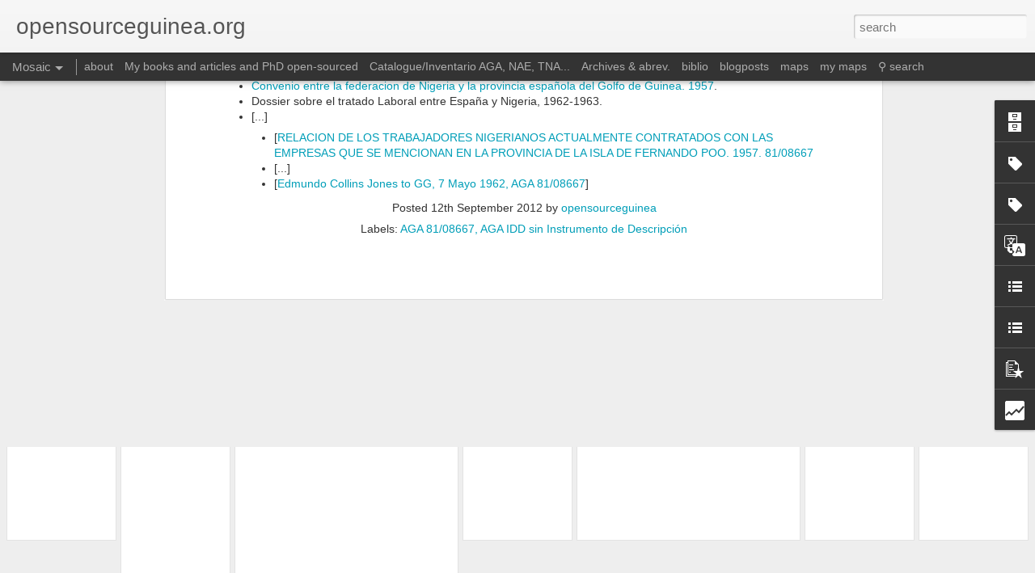

--- FILE ---
content_type: text/html; charset=UTF-8
request_url: https://www.opensourceguinea.org/b/stats?style=BLACK_TRANSPARENT&timeRange=ALL_TIME&token=APq4FmByU7lyT6h_-qpukAy9FbaL6-MQJ2f5Y7PnUqA0t96Zl5RNGn6bluzsIfFw0xgc5ep_F0jVdCCpPb8RSXXKNtr-TpLoUw&v=0&action=initial&widgetId=Stats1&responseType=js
body_size: 6
content:
{"total":1617862,"sparklineOptions":{"backgroundColor":{"fillOpacity":0.1,"fill":"#000000"},"series":[{"areaOpacity":0.3,"color":"#202020"}]},"sparklineData":[[0,6],[1,15],[2,100],[3,4],[4,5],[5,12],[6,24],[7,21],[8,13],[9,7],[10,9],[11,8],[12,7],[13,8],[14,7],[15,12],[16,6],[17,9],[18,6],[19,12],[20,7],[21,8],[22,7],[23,7],[24,10],[25,6],[26,8],[27,9],[28,15],[29,15]],"nextTickMs":200000}

--- FILE ---
content_type: text/html; charset=UTF-8
request_url: https://www.opensourceguinea.org/b/stats?style=BLACK_TRANSPARENT&timeRange=ALL_TIME&token=APq4FmCl7NVj4yGOnEONo-ZEPDqxJ5SSBq5DRdwU_y3cwIla6XpBSVG5Cw8S-W5nDrPDTnt6M_G06wG9hiWStborwxdMXG4W7A&v=0&action=initial&widgetId=Stats1&responseType=js
body_size: 2
content:
{"total":1617862,"sparklineOptions":{"backgroundColor":{"fillOpacity":0.1,"fill":"#000000"},"series":[{"areaOpacity":0.3,"color":"#202020"}]},"sparklineData":[[0,6],[1,15],[2,100],[3,4],[4,5],[5,12],[6,24],[7,21],[8,13],[9,7],[10,9],[11,8],[12,7],[13,8],[14,7],[15,12],[16,6],[17,9],[18,6],[19,12],[20,7],[21,8],[22,7],[23,7],[24,10],[25,6],[26,8],[27,9],[28,15],[29,15]],"nextTickMs":200000}

--- FILE ---
content_type: text/javascript; charset=UTF-8
request_url: https://www.opensourceguinea.org/?v=0&action=initial&widgetId=PopularPosts1&responseType=js&xssi_token=AOuZoY7HjFvTG1loiQIASUcTBSk2J13lfA%3A1769549108014
body_size: 3145
content:
try {
_WidgetManager._HandleControllerResult('PopularPosts1', 'initial',{'title': 'Top 10 posts', 'showSnippets': true, 'showThumbnails': true, 'thumbnailSize': 72, 'showAuthor': false, 'showDate': false, 'posts': [{'id': '997082895242263369', 'title': 'Download Ebooks, best sites for academic ebooks, (Aaaaarg.org of Equatorial Guinean history)', 'href': 'https://www.opensourceguinea.org/2013/01/download-ebooks-best-sites-for-academic.html', 'snippet': '   2 million books and 50 million academic journal articles downloadable from these sites     Books:\xa0library genesis\xa0 https://libgen.is/ Upd...'}, {'id': '7787527482837460460', 'title': 'Enrique Martino, \u201cOpen Sourcing the Colonial Archive \u2013 A Digital Montage of the History of Fernando P\xf3 and the Bight of Biafra,\u201d History in Africa 41 (2014), 387-415.', 'href': 'https://www.opensourceguinea.org/2014/04/enrique-martino-open-sourcing-colonial.html', 'snippet': '  Open Sourcing the Colonial Archive \u2013 A Digital Montage of the History of Fernando Po\u0301 and the Bight of Biafra\xa0 Enrique Martino      Abstra...', 'thumbnail': 'https://blogger.googleusercontent.com/img/b/R29vZ2xl/AVvXsEgNG-nx9krJCMZGTU-jELI1KZo6xkDVN_BRueMXhe1rGMfy20zm-mecwXemQP4t4W1wJy0aXK6gHbeGAbBISUqnv8c_J2mVMjkAHWTYc2hj94bBp9moRBjVTfzbQsPCersEFZtuTpeKbi4/s72-c/Figure+1+Screen+Shot+opensourceguineorg.png', 'featuredImage': 'https://blogger.googleusercontent.com/img/b/R29vZ2xl/AVvXsEgNG-nx9krJCMZGTU-jELI1KZo6xkDVN_BRueMXhe1rGMfy20zm-mecwXemQP4t4W1wJy0aXK6gHbeGAbBISUqnv8c_J2mVMjkAHWTYc2hj94bBp9moRBjVTfzbQsPCersEFZtuTpeKbi4/s1600/Figure+1+Screen+Shot+opensourceguineorg.png'}, {'id': '1380153011461603153', 'title': 'Monetary transformations in the early colonial Gulf of Guinea, 1880s to 1920s', 'href': 'https://www.opensourceguinea.org/2021/06/monetary-transformations-in-early.html', 'snippet': 'Tomorrow, good stuff. Worked hard on a conceptual history of \x26quot;trinkets\x26quot;, bauble, pacotilla, zeug, \x26quot;superfluities of decoratio...', 'thumbnail': 'https://blogger.googleusercontent.com/img/b/R29vZ2xl/AVvXsEiaTsnPLB5bfq3J3-q8gF0GJDzlOWx6gSx0bPrX4G4rYPpY1WndJGp6VumMGwofmteQQCpHG_0jAbVfiS7CqHcevVVbd7ewotPrDNblhZrE1oV9wxTYbQ0VIUUfU54_IorH5ba0WCmPKWs/s72-c/Screenshot+2021-06-16+at+11.42.42-min.png', 'featuredImage': 'https://blogger.googleusercontent.com/img/b/R29vZ2xl/AVvXsEiaTsnPLB5bfq3J3-q8gF0GJDzlOWx6gSx0bPrX4G4rYPpY1WndJGp6VumMGwofmteQQCpHG_0jAbVfiS7CqHcevVVbd7ewotPrDNblhZrE1oV9wxTYbQ0VIUUfU54_IorH5ba0WCmPKWs/s320/Screenshot+2021-06-16+at+11.42.42-min.png'}, {'id': '8927884472487527234', 'title': 'Enrique Martino \u201cClandestine Recruitment Networks in the Bight of Biafra: Fernando P\xf3\u2019s Answer to the Labour Question, 1926\u20131945.\u201d International Review of Social History , 57, pp 39-72. ', 'href': 'https://www.opensourceguinea.org/2013/03/enrique-martino-clandestine-recruitment.html', 'snippet': ' Open Source: this entry \xa0why :/ about page ; Gated: Cambridge U.P. website ; Pseudo Open Access: Academia.edu ;\xa0Shared PDF link from google...'}, {'id': '3830226716353009303', 'title': 'Martino, E. (2020). Money, Indenture, and Neo-slavery in the Spanish Gulf of Guinea, 1820s to 1890s. Comparativ, 30(5/6), 560\u2013580.', 'href': 'https://www.opensourceguinea.org/2021/03/martino-e-2021-money-indenture-and-neo.html', 'snippet': '\xa0 PDF This article looks for the initial configuration of indentured labour in the final stages of the Spanish Empire in the Gulf of Guinea ...', 'thumbnail': 'https://blogger.googleusercontent.com/img/b/R29vZ2xl/AVvXsEiVPFXjf7khE7q5KcJhb0iQscByxriOAS1YHew6QMEbeS1Qaby0J1PwfCvFEIOLdmjgkmsxIMhXtjVOURY3tK-n2zphn3-bTsF6a7XJwwPTOwu-BfhGEE6vVFEC_xxSWE9l5-x7u3-MG5LzgF-DmzXT7Q-KkaWjgsDFl7ATxYqEL_-cFV0IvcJH5jyb/s72-c/20230119_194320%20(1).jpg', 'featuredImage': 'https://blogger.googleusercontent.com/img/b/R29vZ2xl/AVvXsEiVPFXjf7khE7q5KcJhb0iQscByxriOAS1YHew6QMEbeS1Qaby0J1PwfCvFEIOLdmjgkmsxIMhXtjVOURY3tK-n2zphn3-bTsF6a7XJwwPTOwu-BfhGEE6vVFEC_xxSWE9l5-x7u3-MG5LzgF-DmzXT7Q-KkaWjgsDFl7ATxYqEL_-cFV0IvcJH5jyb/s320/20230119_194320%20(1).jpg'}, {'id': '3389777442073222453', 'title': 'Artucio, Arturo. The Trial of Macias in Equatorial Guinea: The Story of a Dictatorship. International Commission of Jurists and the International University Exchange Fund, 1979.', 'href': 'https://www.opensourceguinea.org/2013/10/artucio-arturo-trial-of-macias-in.html', 'snippet': '      PDF Download        I . INTRODUCTION   The International Commission of Jurists was invited by the President of the Supreme Military Co...', 'thumbnail': 'https://blogger.googleusercontent.com/img/b/R29vZ2xl/AVvXsEh6tgtwYCqwBi7MBgCgK3h062Z9bSDXOZT6nQ734do5B3m4WiJcUSCpDdgXbTyXp99IiheXQC6qyue-XhYKgr77eBri8Jv0cHF8b0HnD8ht3gpWeP5XQcZ1eqloMXEwwcDs8XMwTc4Nnyk/s72-c/PTDC0153.JPG', 'featuredImage': 'https://blogger.googleusercontent.com/img/b/R29vZ2xl/AVvXsEh6tgtwYCqwBi7MBgCgK3h062Z9bSDXOZT6nQ734do5B3m4WiJcUSCpDdgXbTyXp99IiheXQC6qyue-XhYKgr77eBri8Jv0cHF8b0HnD8ht3gpWeP5XQcZ1eqloMXEwwcDs8XMwTc4Nnyk/s1600/PTDC0153.JPG'}, {'id': '1593011892753357835', 'title': 'Laura Bohannan and Paul Bohannan, The Tiv of Central Nigeria (London: International African Institute, 1953)', 'href': 'https://www.opensourceguinea.org/2013/05/laura-bohannan-and-paul-bohannan-tiv-of.html', 'snippet': '    WESTERN AFRICA\xa0   PART VIII    THE TIV OF CENTRAL NIGERIA   BY   LAURA AND PAUL BOHANNAN      NOMENCLATURE AND DEMOGRAPHY  Nomenclature ...'}, {'id': '4179269944170078973', 'title': '\x22Corrupci\xf3n y contrabando: funcionarios espa\xf1oles y traficantes nigerianos en la econom\xeda de Fernando Poo, 1936-1968,\u201d Ayer, 109(1): pp.169-195, mi nuevo art\xedculo en el Dosier de la Revista Ayer: \x22La colonizaci\xf3n espa\xf1ola en el golfo de Guinea: una perspectiva social\x22, eds. por Gonzalo \xc1lvarez-Chillida y Gustau Ner\xedn', 'href': 'https://www.opensourceguinea.org/2018/03/corrupcion-y-contrabando-funcionarios.html', 'snippet': '   PDF  open source:       En 1943, en Fernando Poo, Sebasti\xe1n Llompart Aulet desvel\xf3 algunos aspectos de la econom\xeda ilegal de traficantes ...', 'thumbnail': 'https://blogger.googleusercontent.com/img/b/R29vZ2xl/AVvXsEhLPBAA7N9bwX7v25vgO79u5OK9BkTh1drQgmx54NZhyobmYVbp6pd3TDyw9ffk21kSoILiKuPB_lSpW96J5Zhej9uP0qieNtZAuqfqLb59Oc5xpqjRshXoOMfbkrA-nuCfprxWMjLKm4zMR18XiTGy2riSu2pR9htNmcAdq6KueD756QX-Juhotalu/s72-c/20230119_195459%20(1).jpg', 'featuredImage': 'https://blogger.googleusercontent.com/img/b/R29vZ2xl/AVvXsEhLPBAA7N9bwX7v25vgO79u5OK9BkTh1drQgmx54NZhyobmYVbp6pd3TDyw9ffk21kSoILiKuPB_lSpW96J5Zhej9uP0qieNtZAuqfqLb59Oc5xpqjRshXoOMfbkrA-nuCfprxWMjLKm4zMR18XiTGy2riSu2pR9htNmcAdq6KueD756QX-Juhotalu/s320/20230119_195459%20(1).jpg'}, {'id': '6387213108608977373', 'title': 'Mbomio Bacheng, J. (1996). El p\xe1rroco de Niefang. Malabo: Centro Cultural Hispano-Guineano. pp.55-57, 76-79', 'href': 'https://www.opensourceguinea.org/2013/02/mbomio-bacheng-j-1996-el-parroco-de.html', 'snippet': '  \xa9 Joaqu\xedn MBOMIO BACHENG, 1996  Portada: Virginia Ubalde  Edici\xf3n: Centro Cultural Hispano-Guineano  Guinea Ecuatorial  Tel\xe9fono: +240-927...', 'thumbnail': 'https://blogger.googleusercontent.com/img/b/R29vZ2xl/AVvXsEiC6dTwdDMVd2_pc_CsgymJSsp0cJlNZfgTMfMeETb986TDWUBwml0erRw_PgqmP0i-Re9Se0nTglJtHvB6gLNh4Xq-ayPNTmmUoJCUyD35eZ_nJBKOWA6TqLMalfv1M5-_xw_QIxItCno/s72-c/PTDC0259.JPG', 'featuredImage': 'https://blogger.googleusercontent.com/img/b/R29vZ2xl/AVvXsEiC6dTwdDMVd2_pc_CsgymJSsp0cJlNZfgTMfMeETb986TDWUBwml0erRw_PgqmP0i-Re9Se0nTglJtHvB6gLNh4Xq-ayPNTmmUoJCUyD35eZ_nJBKOWA6TqLMalfv1M5-_xw_QIxItCno/s1600/PTDC0259.JPG'}, {'id': '6715112441219519244', 'title': 'Panya article cited in Michael Zeuske, Sklaverei: Eine Menschheitsgeschichte von der Steinzeit bis heute', 'href': 'https://www.opensourceguinea.org/2018/12/panya-article-cited-in-michael-zeuske.html', 'snippet': ' Sklaverei: Eine Menschheitsgeschichte von der Steinzeit bis heute, by Michael Zeuske          and in his chapter \x26quot;Forced Mobilities: S...', 'thumbnail': 'https://blogger.googleusercontent.com/img/b/R29vZ2xl/AVvXsEhluyr_PCW_zOWkBw2H1fatgepAxabkeWyPSm6mycvo4pHkim3EY4IW0wjz08qdjhWaK3HtLvXkrE4KfLT1REUBT26qA3rlwxy78DX1-7jENSIA3G6asp9pktnPxTZ9VvoIxKGAl1MtyjU/s72-c/Screenshot+2018-12-11+at+12.57.57.png', 'featuredImage': 'https://blogger.googleusercontent.com/img/b/R29vZ2xl/AVvXsEhluyr_PCW_zOWkBw2H1fatgepAxabkeWyPSm6mycvo4pHkim3EY4IW0wjz08qdjhWaK3HtLvXkrE4KfLT1REUBT26qA3rlwxy78DX1-7jENSIA3G6asp9pktnPxTZ9VvoIxKGAl1MtyjU/s400/Screenshot+2018-12-11+at+12.57.57.png'}]});
} catch (e) {
  if (typeof log != 'undefined') {
    log('HandleControllerResult failed: ' + e);
  }
}


--- FILE ---
content_type: text/javascript; charset=UTF-8
request_url: https://www.opensourceguinea.org/?v=0&action=initial&widgetId=Stats1&responseType=js&xssi_token=AOuZoY7HjFvTG1loiQIASUcTBSk2J13lfA%3A1769549108014
body_size: 32
content:
try {
_WidgetManager._HandleControllerResult('Stats1', 'initial',{'title': 'Stats', 'showGraphicalCounter': false, 'showAnimatedCounter': false, 'showSparkline': true, 'statsUrl': '//www.opensourceguinea.org/b/stats?style\x3dBLACK_TRANSPARENT\x26timeRange\x3dALL_TIME\x26token\x3dAPq4FmCl7NVj4yGOnEONo-ZEPDqxJ5SSBq5DRdwU_y3cwIla6XpBSVG5Cw8S-W5nDrPDTnt6M_G06wG9hiWStborwxdMXG4W7A'});
} catch (e) {
  if (typeof log != 'undefined') {
    log('HandleControllerResult failed: ' + e);
  }
}


--- FILE ---
content_type: text/javascript; charset=UTF-8
request_url: https://www.opensourceguinea.org/?v=0&action=initial&widgetId=Label3&responseType=js&xssi_token=AOuZoY7HjFvTG1loiQIASUcTBSk2J13lfA%3A1769549108014
body_size: 496
content:
try {
_WidgetManager._HandleControllerResult('Label3', 'initial',{'title': 'Biblio. Books y Articles', 'display': 'cloud', 'showFreqNumbers': true, 'labels': [{'name': 'A Biblioteca Nacional de Espana', 'count': 3, 'cssSize': 2, 'url': 'https://www.opensourceguinea.org/search/label/A%20Biblioteca%20Nacional%20de%20Espana'}, {'name': 'A Biblioteca Nacional de Malabo', 'count': 25, 'cssSize': 3, 'url': 'https://www.opensourceguinea.org/search/label/A%20Biblioteca%20Nacional%20de%20Malabo'}, {'name': 'Africa2000', 'count': 2, 'cssSize': 2, 'url': 'https://www.opensourceguinea.org/search/label/Africa2000'}, {'name': 'Biblioteca/Archivo de los Claretianos Luba', 'count': 20, 'cssSize': 3, 'url': 'https://www.opensourceguinea.org/search/label/Biblioteca%2FArchivo%20de%20los%20Claretianos%20Luba'}, {'name': 'Donato Ndongo-Bidyogo', 'count': 1, 'cssSize': 1, 'url': 'https://www.opensourceguinea.org/search/label/Donato%20Ndongo-Bidyogo'}, {'name': 'Dulu Bon be Afri Kara', 'count': 6, 'cssSize': 2, 'url': 'https://www.opensourceguinea.org/search/label/Dulu%20Bon%20be%20Afri%20Kara'}, {'name': 'Joaquin Mbana', 'count': 4, 'cssSize': 2, 'url': 'https://www.opensourceguinea.org/search/label/Joaquin%20Mbana'}, {'name': 'La Guinea Espanola (periodico)', 'count': 16, 'cssSize': 3, 'url': 'https://www.opensourceguinea.org/search/label/La%20Guinea%20Espanola%20%28periodico%29'}, {'name': 'Libros y Articulos', 'count': 200, 'cssSize': 5, 'url': 'https://www.opensourceguinea.org/search/label/Libros%20y%20Articulos'}, {'name': 'Miranda Junco Leyes coloniales', 'count': 12, 'cssSize': 3, 'url': 'https://www.opensourceguinea.org/search/label/Miranda%20Junco%20Leyes%20coloniales'}, {'name': 'Nerin', 'count': 6, 'cssSize': 2, 'url': 'https://www.opensourceguinea.org/search/label/Nerin'}, {'name': 'Nosti Nava', 'count': 7, 'cssSize': 2, 'url': 'https://www.opensourceguinea.org/search/label/Nosti%20Nava'}, {'name': 'Osuntokun', 'count': 2, 'cssSize': 2, 'url': 'https://www.opensourceguinea.org/search/label/Osuntokun'}, {'name': 'Panyella', 'count': 6, 'cssSize': 2, 'url': 'https://www.opensourceguinea.org/search/label/Panyella'}, {'name': 'Periodicos', 'count': 33, 'cssSize': 4, 'url': 'https://www.opensourceguinea.org/search/label/Periodicos'}, {'name': 'Perpi\xf1\xe1 Grau', 'count': 10, 'cssSize': 3, 'url': 'https://www.opensourceguinea.org/search/label/Perpi%C3%B1%C3%A1%20Grau'}, {'name': 'Peter Pan', 'count': 7, 'cssSize': 2, 'url': 'https://www.opensourceguinea.org/search/label/Peter%20Pan'}, {'name': 'PhD theses', 'count': 11, 'cssSize': 3, 'url': 'https://www.opensourceguinea.org/search/label/PhD%20theses'}, {'name': 'Rosendo Ela Nsue', 'count': 3, 'cssSize': 2, 'url': 'https://www.opensourceguinea.org/search/label/Rosendo%20Ela%20Nsue'}, {'name': 'SOAS Library', 'count': 8, 'cssSize': 3, 'url': 'https://www.opensourceguinea.org/search/label/SOAS%20Library'}, {'name': 'Tessmann', 'count': 18, 'cssSize': 3, 'url': 'https://www.opensourceguinea.org/search/label/Tessmann'}, {'name': 'photo canu', 'count': 54, 'cssSize': 4, 'url': 'https://www.opensourceguinea.org/search/label/photo%20canu'}, {'name': 'photo roads', 'count': 41, 'cssSize': 4, 'url': 'https://www.opensourceguinea.org/search/label/photo%20roads'}]});
} catch (e) {
  if (typeof log != 'undefined') {
    log('HandleControllerResult failed: ' + e);
  }
}


--- FILE ---
content_type: text/javascript; charset=UTF-8
request_url: https://www.opensourceguinea.org/?v=0&action=initial&widgetId=LinkList2&responseType=js&xssi_token=AOuZoY7HjFvTG1loiQIASUcTBSk2J13lfA%3A1769549108014
body_size: 203
content:
try {
_WidgetManager._HandleControllerResult('LinkList2', 'initial',{'title': 'online archives in formation', 'sorting': 'alpha', 'shownum': -1, 'links': [{'name': 'Eviada Digital Archive', 'target': 'http://eviada.org/default.cfm'}, {'name': 'Maydayrooms London wickid Archive', 'target': 'http://maydayrooms.org/about/manifesto/'}, {'name': 'Mukurtu', 'target': 'http://www.mukurtu.org/#mission'}, {'name': 'Museum 2.0', 'target': 'http://museumtwo.blogspot.co.uk/'}, {'name': 'POSTCOLONIAL DIGITAL HUMANITIES', 'target': 'http://dhpoco.org/'}, {'name': 'Telekommunisten Berlin Kollektif', 'target': 'http://telekommunisten.net/the-telekommunist-manifesto/'}, {'name': 'THE SANDINO REBELLION', 'target': 'http://www.sandinorebellion.com/'}]});
} catch (e) {
  if (typeof log != 'undefined') {
    log('HandleControllerResult failed: ' + e);
  }
}


--- FILE ---
content_type: text/javascript; charset=UTF-8
request_url: https://www.opensourceguinea.org/?v=0&action=initial&widgetId=Stats1&responseType=js&xssi_token=AOuZoY7HjFvTG1loiQIASUcTBSk2J13lfA%3A1769549108014
body_size: 36
content:
try {
_WidgetManager._HandleControllerResult('Stats1', 'initial',{'title': 'Stats', 'showGraphicalCounter': false, 'showAnimatedCounter': false, 'showSparkline': true, 'statsUrl': '//www.opensourceguinea.org/b/stats?style\x3dBLACK_TRANSPARENT\x26timeRange\x3dALL_TIME\x26token\x3dAPq4FmByU7lyT6h_-qpukAy9FbaL6-MQJ2f5Y7PnUqA0t96Zl5RNGn6bluzsIfFw0xgc5ep_F0jVdCCpPb8RSXXKNtr-TpLoUw'});
} catch (e) {
  if (typeof log != 'undefined') {
    log('HandleControllerResult failed: ' + e);
  }
}


--- FILE ---
content_type: text/javascript; charset=UTF-8
request_url: https://www.opensourceguinea.org/?v=0&action=initial&widgetId=Label3&responseType=js&xssi_token=AOuZoY7HjFvTG1loiQIASUcTBSk2J13lfA%3A1769549108014
body_size: 500
content:
try {
_WidgetManager._HandleControllerResult('Label3', 'initial',{'title': 'Biblio. Books y Articles', 'display': 'cloud', 'showFreqNumbers': true, 'labels': [{'name': 'A Biblioteca Nacional de Espana', 'count': 3, 'cssSize': 2, 'url': 'https://www.opensourceguinea.org/search/label/A%20Biblioteca%20Nacional%20de%20Espana'}, {'name': 'A Biblioteca Nacional de Malabo', 'count': 25, 'cssSize': 3, 'url': 'https://www.opensourceguinea.org/search/label/A%20Biblioteca%20Nacional%20de%20Malabo'}, {'name': 'Africa2000', 'count': 2, 'cssSize': 2, 'url': 'https://www.opensourceguinea.org/search/label/Africa2000'}, {'name': 'Biblioteca/Archivo de los Claretianos Luba', 'count': 20, 'cssSize': 3, 'url': 'https://www.opensourceguinea.org/search/label/Biblioteca%2FArchivo%20de%20los%20Claretianos%20Luba'}, {'name': 'Donato Ndongo-Bidyogo', 'count': 1, 'cssSize': 1, 'url': 'https://www.opensourceguinea.org/search/label/Donato%20Ndongo-Bidyogo'}, {'name': 'Dulu Bon be Afri Kara', 'count': 6, 'cssSize': 2, 'url': 'https://www.opensourceguinea.org/search/label/Dulu%20Bon%20be%20Afri%20Kara'}, {'name': 'Joaquin Mbana', 'count': 4, 'cssSize': 2, 'url': 'https://www.opensourceguinea.org/search/label/Joaquin%20Mbana'}, {'name': 'La Guinea Espanola (periodico)', 'count': 16, 'cssSize': 3, 'url': 'https://www.opensourceguinea.org/search/label/La%20Guinea%20Espanola%20%28periodico%29'}, {'name': 'Libros y Articulos', 'count': 200, 'cssSize': 5, 'url': 'https://www.opensourceguinea.org/search/label/Libros%20y%20Articulos'}, {'name': 'Miranda Junco Leyes coloniales', 'count': 12, 'cssSize': 3, 'url': 'https://www.opensourceguinea.org/search/label/Miranda%20Junco%20Leyes%20coloniales'}, {'name': 'Nerin', 'count': 6, 'cssSize': 2, 'url': 'https://www.opensourceguinea.org/search/label/Nerin'}, {'name': 'Nosti Nava', 'count': 7, 'cssSize': 2, 'url': 'https://www.opensourceguinea.org/search/label/Nosti%20Nava'}, {'name': 'Osuntokun', 'count': 2, 'cssSize': 2, 'url': 'https://www.opensourceguinea.org/search/label/Osuntokun'}, {'name': 'Panyella', 'count': 6, 'cssSize': 2, 'url': 'https://www.opensourceguinea.org/search/label/Panyella'}, {'name': 'Periodicos', 'count': 33, 'cssSize': 4, 'url': 'https://www.opensourceguinea.org/search/label/Periodicos'}, {'name': 'Perpi\xf1\xe1 Grau', 'count': 10, 'cssSize': 3, 'url': 'https://www.opensourceguinea.org/search/label/Perpi%C3%B1%C3%A1%20Grau'}, {'name': 'Peter Pan', 'count': 7, 'cssSize': 2, 'url': 'https://www.opensourceguinea.org/search/label/Peter%20Pan'}, {'name': 'PhD theses', 'count': 11, 'cssSize': 3, 'url': 'https://www.opensourceguinea.org/search/label/PhD%20theses'}, {'name': 'Rosendo Ela Nsue', 'count': 3, 'cssSize': 2, 'url': 'https://www.opensourceguinea.org/search/label/Rosendo%20Ela%20Nsue'}, {'name': 'SOAS Library', 'count': 8, 'cssSize': 3, 'url': 'https://www.opensourceguinea.org/search/label/SOAS%20Library'}, {'name': 'Tessmann', 'count': 18, 'cssSize': 3, 'url': 'https://www.opensourceguinea.org/search/label/Tessmann'}, {'name': 'photo canu', 'count': 54, 'cssSize': 4, 'url': 'https://www.opensourceguinea.org/search/label/photo%20canu'}, {'name': 'photo roads', 'count': 41, 'cssSize': 4, 'url': 'https://www.opensourceguinea.org/search/label/photo%20roads'}]});
} catch (e) {
  if (typeof log != 'undefined') {
    log('HandleControllerResult failed: ' + e);
  }
}
